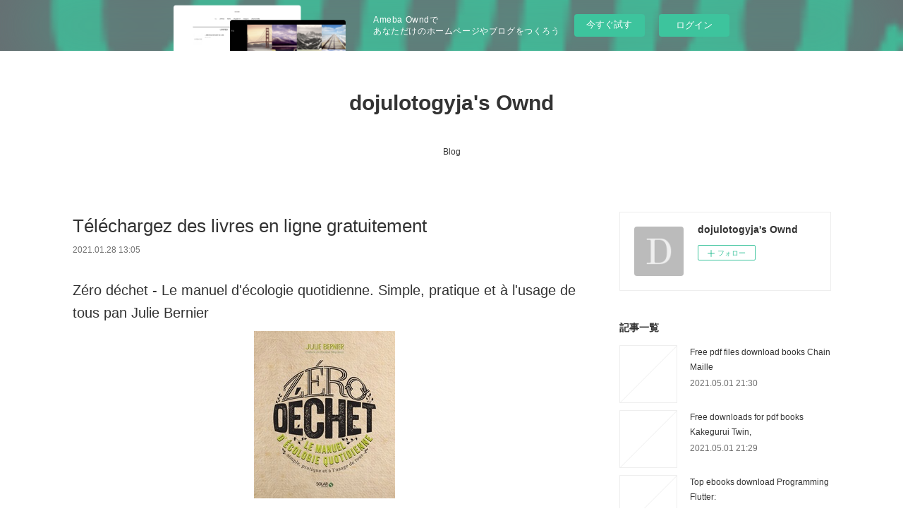

--- FILE ---
content_type: text/html; charset=utf-8
request_url: https://dojulotogyja.themedia.jp/posts/13688448
body_size: 11821
content:
<!doctype html>

            <html lang="ja" data-reactroot=""><head><meta charSet="UTF-8"/><meta http-equiv="X-UA-Compatible" content="IE=edge"/><meta name="viewport" content="width=device-width,user-scalable=no,initial-scale=1.0,minimum-scale=1.0,maximum-scale=1.0"/><title data-react-helmet="true">Téléchargez des livres en ligne gratuitement | dojulotogyja&#x27;s Ownd</title><link data-react-helmet="true" rel="canonical" href="https://dojulotogyja.themedia.jp/posts/13688448/"/><meta name="description" content="Zéro déchet  - Le manuel d&#x27;écologie quotidienne. Simple, pratique et à l&#x27;usage de tous pan Julie Ber"/><meta property="fb:app_id" content="522776621188656"/><meta property="og:url" content="https://dojulotogyja.themedia.jp/posts/13688448"/><meta property="og:type" content="article"/><meta property="og:title" content="Téléchargez des livres en ligne gratuitement"/><meta property="og:description" content="Zéro déchet  - Le manuel d&#x27;écologie quotidienne. Simple, pratique et à l&#x27;usage de tous pan Julie Ber"/><meta property="og:image" content="https://static.amebaowndme.com/madrid-static/gallery/073.jpg"/><meta property="og:site_name" content="dojulotogyja&#x27;s Ownd"/><meta property="og:locale" content="ja_JP"/><meta name="twitter:card" content="summary"/><meta name="twitter:site" content="@amebaownd"/><meta name="twitter:title" content="Téléchargez des livres en ligne gratuitement | dojulotogyja&#x27;s Ownd"/><meta name="twitter:description" content="Zéro déchet  - Le manuel d&#x27;écologie quotidienne. Simple, pratique et à l&#x27;usage de tous pan Julie Ber"/><meta name="twitter:image" content="https://static.amebaowndme.com/madrid-static/gallery/073.jpg"/><meta name="twitter:app:id:iphone" content="911640835"/><meta name="twitter:app:url:iphone" content="amebaownd://public/sites/1045604/posts/13688448"/><meta name="twitter:app:id:googleplay" content="jp.co.cyberagent.madrid"/><meta name="twitter:app:url:googleplay" content="amebaownd://public/sites/1045604/posts/13688448"/><meta name="twitter:app:country" content="US"/><link rel="amphtml" href="https://amp.amebaownd.com/posts/13688448"/><link rel="alternate" type="application/rss+xml" title="dojulotogyja&#x27;s Ownd" href="https://dojulotogyja.themedia.jp/rss.xml"/><link rel="alternate" type="application/atom+xml" title="dojulotogyja&#x27;s Ownd" href="https://dojulotogyja.themedia.jp/atom.xml"/><link rel="sitemap" type="application/xml" title="Sitemap" href="/sitemap.xml"/><link href="https://static.amebaowndme.com/madrid-frontend/css/user.min-a66be375c.css" rel="stylesheet" type="text/css"/><link href="https://static.amebaowndme.com/madrid-frontend/css/vanilla/index.min-a66be375c.css" rel="stylesheet" type="text/css"/><link rel="icon" href="https://static.amebaowndme.com/madrid-frontend/images/app/common/favicon.ico"/><style id="site-colors" charSet="UTF-8">.u-nav-clr {
  color: #333333;
}
.u-nav-bdr-clr {
  border-color: #333333;
}
.u-nav-bg-clr {
  background-color: #ffffff;
}
.u-nav-bg-bdr-clr {
  border-color: #ffffff;
}
.u-site-clr {
  color: #333333;
}
.u-base-bg-clr {
  background-color: #ffffff;
}
.u-btn-clr {
  color: #999999;
}
.u-btn-clr:hover,
.u-btn-clr--active {
  color: rgba(153,153,153, 0.7);
}
.u-btn-clr--disabled,
.u-btn-clr:disabled {
  color: rgba(153,153,153, 0.5);
}
.u-btn-bdr-clr {
  border-color: #bbbbbb;
}
.u-btn-bdr-clr:hover,
.u-btn-bdr-clr--active {
  border-color: rgba(187,187,187, 0.7);
}
.u-btn-bdr-clr--disabled,
.u-btn-bdr-clr:disabled {
  border-color: rgba(187,187,187, 0.5);
}
.u-btn-bg-clr {
  background-color: #bbbbbb;
}
.u-btn-bg-clr:hover,
.u-btn-bg-clr--active {
  background-color: rgba(187,187,187, 0.7);
}
.u-btn-bg-clr--disabled,
.u-btn-bg-clr:disabled {
  background-color: rgba(187,187,187, 0.5);
}
.u-txt-clr {
  color: #333333;
}
.u-txt-clr--lv1 {
  color: rgba(51,51,51, 0.7);
}
.u-txt-clr--lv2 {
  color: rgba(51,51,51, 0.5);
}
.u-txt-clr--lv3 {
  color: rgba(51,51,51, 0.3);
}
.u-txt-bg-clr {
  background-color: #eaeaea;
}
.u-lnk-clr,
.u-clr-area a {
  color: #3bb1c2;
}
.u-lnk-clr:visited,
.u-clr-area a:visited {
  color: rgba(59,177,194, 0.7);
}
.u-lnk-clr:hover,
.u-clr-area a:hover {
  color: rgba(59,177,194, 0.5);
}
.u-ttl-blk-clr {
  color: #333333;
}
.u-ttl-blk-bdr-clr {
  border-color: #333333;
}
.u-ttl-blk-bdr-clr--lv1 {
  border-color: #d6d6d6;
}
.u-bdr-clr {
  border-color: #eeeeee;
}
.u-acnt-bdr-clr {
  border-color: #333333;
}
.u-acnt-bg-clr {
  background-color: #333333;
}
body {
  background-color: #ffffff;
}
blockquote {
  color: rgba(51,51,51, 0.7);
  border-left-color: #eeeeee;
};</style><style id="user-css" charSet="UTF-8">;</style><style media="screen and (max-width: 800px)" id="user-sp-css" charSet="UTF-8">;</style><script>
              (function(i,s,o,g,r,a,m){i['GoogleAnalyticsObject']=r;i[r]=i[r]||function(){
              (i[r].q=i[r].q||[]).push(arguments)},i[r].l=1*new Date();a=s.createElement(o),
              m=s.getElementsByTagName(o)[0];a.async=1;a.src=g;m.parentNode.insertBefore(a,m)
              })(window,document,'script','//www.google-analytics.com/analytics.js','ga');
            </script></head><body id="mdrd-a66be375c" class="u-txt-clr u-base-bg-clr theme-vanilla plan-basic  "><noscript><iframe src="//www.googletagmanager.com/ns.html?id=GTM-PXK9MM" height="0" width="0" style="display:none;visibility:hidden"></iframe></noscript><script>
            (function(w,d,s,l,i){w[l]=w[l]||[];w[l].push({'gtm.start':
            new Date().getTime(),event:'gtm.js'});var f=d.getElementsByTagName(s)[0],
            j=d.createElement(s),dl=l!='dataLayer'?'&l='+l:'';j.async=true;j.src=
            '//www.googletagmanager.com/gtm.js?id='+i+dl;f.parentNode.insertBefore(j,f);
            })(window,document, 'script', 'dataLayer', 'GTM-PXK9MM');
            </script><div id="content"><div class="page " data-reactroot=""><div class="page__outer"><div class="page__inner u-base-bg-clr"><aside style="opacity:1 !important;visibility:visible !important;text-indent:0 !important;transform:none !important;display:block !important;position:static !important;padding:0 !important;overflow:visible !important;margin:0 !important"><div class="owndbarHeader  " style="opacity:1 !important;visibility:visible !important;text-indent:0 !important;transform:none !important;display:block !important;position:static !important;padding:0 !important;overflow:visible !important;margin:0 !important"></div></aside><header class="page__header header u-nav-bg-clr u-nav-bdr-clr"><div class="header__inner"><div class="header__site-info site-info"><div class="site-info__logo"><div><img alt=""/></div></div><p class="site-info__name"><a href="/" class="u-site-clr u-font">dojulotogyja&#x27;s Ownd</a></p><p class="site-info__description u-txt-clr u-txt-clr--lv"></p></div><nav role="navigation" class="header__nav global-nav js-nav-overflow-criterion is-invisible"><ul class="global-nav__list u-nav-bg-clr u-nav-bdr-clr "><li class="global-nav__item u-nav-bdr-clr js-nav-item " data-item-title="Blog" data-item-page-id="4130269" data-item-url-path="./"><a target="" class="u-nav-clr u-acnt-bdr-clr" href="/">Blog</a></li></ul></nav><div class="header__icon header-icon"><span class="header-icon__item u-nav-bdr-clr"></span><span class="header-icon__item u-nav-bdr-clr"></span></div></div></header><div class="page__container page-container"><div class="page-container-inner"><div class="page-container__main"><div class="page__main--outer"><div role="main" class="page__main page__main--blog-detail"><div class="section"><div class="blog-article-outer"><article class="blog-article"><div class="blog-article__inner"><div class="blog-article__header"><div class="blog-article__title blog-title"><h1 class="blog-title__text u-txt-clr">Téléchargez des livres en ligne gratuitement</h1></div><time class="blog-article__date u-txt-clr u-txt-clr--lv1" dateTime="2021-01-28T13:05:49Z">2021.01.28 13:05</time></div><div class="blog-article__content"><div class="blog-article__body blog-body"><div class="blog-body__item"><div class="blog-body__text u-txt-clr u-clr-area" data-block-type="text"><h2>Zéro déchet  - Le manuel d'écologie quotidienne. Simple, pratique et à l'usage de tous pan Julie Bernier</h2>
<p align="center"><img alt="Téléchargez des livres en ligne gratuitement en mp3 Zéro déchet  - Le manuel d'écologie quotidienne. Simple, pratique et à l'usage de tous 9782263159893  in French par Julie Bernier" width="200" src="https://products-images.di-static.com/image/julie-bernier-zero-dechet/9782263159893-200x303-1.jpg"><br><br>
<a class="u-lnk-clr" target="_blank" href="http://filesbooks.info/download.php?group=livres&amp;from=themedia.jp&amp;id=22670&amp;lnk=MjAyMS0wMS0yOA--"><img src="https://i.imgur.com/c1CEm6x.png" alt="Télécharger Zéro déchet  - Le manuel d'écologie quotidienne. Simple, pratique et à l'usage de tous PDF"></a>
</p>


                


<p><br></p>

<p>
<b>Caractéristiques</b>
</p><ul>
    <li>Zéro déchet  - Le manuel d'écologie quotidienne. Simple, pratique et à l'usage de tous</li>
    <li>Julie Bernier</li>
        <li>Nb. de pages: 239</li>
        <li>Format: Pdf, ePub, MOBI, FB2</li>
        <li>ISBN: 9782263159893</li>
            <li>Editeur: Solar</li>
            <li>Date de parution: 2019</li>
    
</ul>


<p><b><a class="u-lnk-clr" target="_blank" href="http://filesbooks.info/download.php?group=livres&amp;from=themedia.jp&amp;id=22670&amp;lnk=MjAyMS0wMS0yOA--" style="color: blue;">Télécharger eBook gratuit</a></b></p>

<p><br></p>
<p><br></p>



<h3>Téléchargez des livres en ligne gratuitement en mp3 Zéro déchet  - Le manuel d'écologie quotidienne. Simple, pratique et à l'usage de tous 9782263159893  in French par Julie Bernier</h3>
<p>
</p><h4>Overview</h4>
<p>Le manuel d'écologie quotidienne simple pratique et à l'usage de tous ! Zero déchet est une priorité pour l'avenir de notre planète ! En plus de préserver les ressources, cette démarche éco citoyenne nous permet d'améliorer notre quotidien, d'avoir plus de temps pour nous, de faire des économies et de veiller à notre santé et à l'avenir de nos enfants ! Ce manuel d'écologie quotidienne est là pour nous accompagner dans ce processus, en nous attaquant ensemble à la source du problème : le gaspillage et les déchets qu'il génère. <br>Des petits pas quotidiens pour un grand bond vers le zéro déchet. Le meilleur déchet est celui qui ne se fabrique pas, nous pouvons intervenir à notre mesure ! A la maison, dehors, dans nos cheminements familiaux, professionnels, culturels et sociaux, de la cuisine au jardin, en passant par les rayons des supermarchés ou l'open space... Grâce aux conseils pratiques, aux infos claires pour mieux consommer, aux astuces, aux recettes et aux fiches DIY de ce manuel, nous allons pouvoir nous engager dans le processus bienveillant et décomplexé d'un quotidien zéro gaspi, zéro déchet. <br>Petit pas par petit pas.</p>

<p>
Les clients ont également aimé:
Download free books online mp3 Everything Is Figureoutable 9780593087770 in English by Marie Forleo <a class="u-lnk-clr" href="http://zonyxiju.blog.free.fr/index.php?post/2021/01/28/Download-free-books-online-mp3-Everything-Is-Figureoutable-9780593087770-in-English-by-Marie-Forleo">site</a>,
Audiolibros gratuitos en línea escuchar sin descargar CANCER: SU TRATAMIENTO CON ACUPUNTURA Y PSICONEUROACUPUNTURA (2ª ED) <a class="u-lnk-clr" href="http://zehokylu.blog.free.fr/index.php?post/2021/01/28/Audiolibros-gratuitos-en-l%C3%ADnea-escuchar-sin-descargar-CANCER%3A-SU-TRATAMIENTO-CON-ACUPUNTURA-Y-PSICONEUROACUPUNTURA-%282%C2%AA-ED%29">site</a>,
Amazon books free download pdf Adaptive Markets: Financial Evolution at the Speed of Thought English version by Andrew W. Lo ePub <a class="u-lnk-clr" href="http://ifesushu.blog.free.fr/index.php?post/2021/01/28/Amazon-books-free-download-pdf-Adaptive-Markets%3A-Financial-Evolution-at-the-Speed-of-Thought-English-version-by-Andrew-W.-Lo-ePub">download link</a>,
Download book from google mac Black Enough Man Enough: Embracing My Mixed Race and Sexual Fluidity 9781733082808 (English Edition)  by Gee Smalls <a class="u-lnk-clr" href="http://ifesushu.blog.free.fr/index.php?post/2021/01/28/Download-book-from-google-mac-Black-Enough-Man-Enough%3A-Embracing-My-Mixed-Race-and-Sexual-Fluidity-9781733082808-%28English-Edition%29-by-Gee-Smalls">download pdf</a>,
Descargando libros gratis para tu kindle DON QUIJOTE DE LA MANCHA (SELECCION DE TEXTOS) CHM de MIGUEL DE CERVANTES SAAVEDRA (Spanish Edition) 9788497404204 <a class="u-lnk-clr" href="http://zehokylu.blog.free.fr/index.php?post/2021/01/28/Descargando-libros-gratis-para-tu-kindle-DON-QUIJOTE-DE-LA-MANCHA-%28SELECCION-DE-TEXTOS%29-CHM-de-MIGUEL-DE-CERVANTES-SAAVEDRA-%28Spanish-Edition%29">site</a>,
It free books download The Bridge to Belle Island (English literature) MOBI RTF by Julie Klassen <a class="u-lnk-clr" href="http://zonyxiju.blog.free.fr/index.php?post/2021/01/28/It-free-books-download-The-Bridge-to-Belle-Island-%28English-literature%29-MOBI-RTF-by-Julie-Klassen">read book</a>,
Electrónica descargar ebook pdf CARTAS A DIOS <a class="u-lnk-clr" href="http://tinykiku.blog.free.fr/index.php?post/2021/01/28/Electr%C3%B3nica-descargar-ebook-pdf-CARTAS-A-DIOS">pdf</a>,
Descargar ebook for ipod gratis STAND 17 ePub MOBI 9788494703706 in Spanish de EDUARDO BARTRINA <a class="u-lnk-clr" href="http://tinykiku.blog.free.fr/index.php?post/2021/01/28/Descargar-ebook-for-ipod-gratis-STAND-17-ePub-MOBI-9788494703706-in-Spanish-de-EDUARDO-BARTRINA">read pdf</a>,
</p>
</div></div></div></div><div class="blog-article__footer"><div class="reblog-btn-outer"><div class="reblog-btn-body"><button class="reblog-btn"><span class="reblog-btn__inner"><span class="icon icon--reblog2"></span></span></button></div></div></div></div><div class="complementary-outer complementary-outer--slot2"><div class="complementary complementary--shareButton "><div class="block-type--shareButton"><div class="share share--circle share--circle-5"><button class="share__btn--facebook share__btn share__btn--circle"><span aria-hidden="true" class="icon--facebook icon"></span></button><button class="share__btn--twitter share__btn share__btn--circle"><span aria-hidden="true" class="icon--twitter icon"></span></button><button class="share__btn--hatenabookmark share__btn share__btn--circle"><span aria-hidden="true" class="icon--hatenabookmark icon"></span></button><button class="share__btn--pocket share__btn share__btn--circle"><span aria-hidden="true" class="icon--pocket icon"></span></button><button class="share__btn--googleplus share__btn share__btn--circle"><span aria-hidden="true" class="icon--googleplus icon"></span></button></div></div></div><div class="complementary complementary--siteFollow "><div class="block-type--siteFollow"><div class="site-follow u-bdr-clr"><div class="site-follow__img"><div><img alt=""/></div></div><div class="site-follow__body"><p class="site-follow__title u-txt-clr"><span class="site-follow__title-inner ">dojulotogyja&#x27;s Ownd</span></p><div class="site-follow__btn-outer"><button class="site-follow__btn site-follow__btn--yet"><div class="site-follow__btn-text"><span aria-hidden="true" class="site-follow__icon icon icon--plus"></span>フォロー</div></button></div></div></div></div></div><div class="complementary complementary--relatedPosts "><div class="block-type--relatedPosts"></div></div><div class="complementary complementary--postPrevNext "><div class="block-type--postPrevNext"><div class="pager pager--type1"><ul class="pager__list"><li class="pager__item pager__item--prev "><a class="pager__item-inner u-bdr-clr" href="/posts/13688480"><time class="pager__date u-txt-clr" dateTime="2021-01-28T13:06:43Z">2021.01.28 13:06</time><div><span class="pager__description u-txt-clr">Ebooks gratuits télécharger doc Le pianiste</span></div><span aria-hidden="true" class="pager__icon icon icon--disclosure-l4  u-txt-clr"></span></a></li><li class="pager__item pager__item--next "><a class="pager__item-inner u-bdr-clr" href="/posts/12991142"><time class="pager__date u-txt-clr" dateTime="2021-01-12T14:43:17Z">2021.01.12 14:43</time><div><span class="pager__description u-txt-clr">Ebook completo descarga gratuita VIENTO Y CENIZA (SAGA OUTLANDER 6)</span></div><span aria-hidden="true" class="pager__icon icon icon--disclosure-r4  u-txt-clr"></span></a></li></ul></div></div></div></div><div class="blog-article__comment"><div class="comment-list js-comment-list"><div><p class="comment-count u-txt-clr u-txt-clr--lv2"><span>0</span>コメント</p><ul><li class="comment-list__item comment-item js-comment-form"><div class="comment-item__body"><form class="comment-item__form u-bdr-clr "><div class="comment-item__form-head"><textarea type="text" id="post-comment" maxLength="1100" placeholder="コメントする..." class="comment-item__input"></textarea></div><div class="comment-item__form-foot"><p class="comment-item__count-outer"><span class="comment-item__count ">1000</span> / 1000</p><button type="submit" disabled="" class="comment-item__submit">投稿</button></div></form></div></li></ul></div></div></div><div class="pswp" tabindex="-1" role="dialog" aria-hidden="true"><div class="pswp__bg"></div><div class="pswp__scroll-wrap"><div class="pswp__container"><div class="pswp__item"></div><div class="pswp__item"></div><div class="pswp__item"></div></div><div class="pswp__ui pswp__ui--hidden"><div class="pswp__top-bar"><div class="pswp__counter"></div><button class="pswp__button pswp__button--close" title="Close (Esc)"></button><button class="pswp__button pswp__button--share" title="Share"></button><button class="pswp__button pswp__button--fs" title="Toggle fullscreen"></button><button class="pswp__button pswp__button--zoom" title="Zoom in/out"></button><div class="pswp__preloader"><div class="pswp__preloader__icn"><div class="pswp__preloader__cut"><div class="pswp__preloader__donut"></div></div></div></div></div><div class="pswp__share-modal pswp__share-modal--hidden pswp__single-tap"><div class="pswp__share-tooltip"></div></div><div class="pswp__button pswp__button--close pswp__close"><span class="pswp__close__item pswp__close"></span><span class="pswp__close__item pswp__close"></span></div><div class="pswp__bottom-bar"><button class="pswp__button pswp__button--arrow--left js-lightbox-arrow" title="Previous (arrow left)"></button><button class="pswp__button pswp__button--arrow--right js-lightbox-arrow" title="Next (arrow right)"></button></div><div class=""><div class="pswp__caption"><div class="pswp__caption"></div><div class="pswp__caption__link"><a class="js-link"></a></div></div></div></div></div></div></article></div></div></div></div></div><aside class="page-container__side page-container__side--east"><div class="complementary-outer complementary-outer--slot11"><div class="complementary complementary--siteFollow complementary--sidebar"><div class="block-type--siteFollow"><div class="site-follow u-bdr-clr"><div class="site-follow__img"><div><img alt=""/></div></div><div class="site-follow__body"><p class="site-follow__title u-txt-clr"><span class="site-follow__title-inner ">dojulotogyja&#x27;s Ownd</span></p><div class="site-follow__btn-outer"><button class="site-follow__btn site-follow__btn--yet"><div class="site-follow__btn-text"><span aria-hidden="true" class="site-follow__icon icon icon--plus"></span>フォロー</div></button></div></div></div></div></div><div class="complementary complementary--post complementary--sidebar"><div class="block-type--post"><div class=""><div><h4 class="complementary__heading u-ttl-blk-clr u-font">記事一覧</h4></div><div class="blog-list blog-list--summary blog-list--sidebarm blog-list--recent"></div></div></div></div><div class="complementary complementary--postsCategory complementary--sidebar"><div class="block-type--postsCategory"></div></div><div class="complementary complementary--postsArchive complementary--sidebar"><div class="block-type--postsArchive"></div></div><div class="complementary complementary--keywordSearch complementary--sidebar"><div class="block-type--keywordSearch"><div class="block-type--keyword-search"><div class="keyword-search u-bdr-clr"><form action="" name="keywordSearchForm0" novalidate=""><label for="keyword-search-0" aria-hidden="true" class="keyword-search__icon icon icon--search3"></label><input type="search" id="keyword-search-0" placeholder="キーワードを入力" name="keyword" maxLength="100" class="keyword-search__input"/></form></div></div></div></div><div class="pswp" tabindex="-1" role="dialog" aria-hidden="true"><div class="pswp__bg"></div><div class="pswp__scroll-wrap"><div class="pswp__container"><div class="pswp__item"></div><div class="pswp__item"></div><div class="pswp__item"></div></div><div class="pswp__ui pswp__ui--hidden"><div class="pswp__top-bar"><div class="pswp__counter"></div><button class="pswp__button pswp__button--close" title="Close (Esc)"></button><button class="pswp__button pswp__button--share" title="Share"></button><button class="pswp__button pswp__button--fs" title="Toggle fullscreen"></button><button class="pswp__button pswp__button--zoom" title="Zoom in/out"></button><div class="pswp__preloader"><div class="pswp__preloader__icn"><div class="pswp__preloader__cut"><div class="pswp__preloader__donut"></div></div></div></div></div><div class="pswp__share-modal pswp__share-modal--hidden pswp__single-tap"><div class="pswp__share-tooltip"></div></div><div class="pswp__button pswp__button--close pswp__close"><span class="pswp__close__item pswp__close"></span><span class="pswp__close__item pswp__close"></span></div><div class="pswp__bottom-bar"><button class="pswp__button pswp__button--arrow--left js-lightbox-arrow" title="Previous (arrow left)"></button><button class="pswp__button pswp__button--arrow--right js-lightbox-arrow" title="Next (arrow right)"></button></div><div class=""><div class="pswp__caption"><div class="pswp__caption"></div><div class="pswp__caption__link"><a class="js-link"></a></div></div></div></div></div></div></div></aside></div></div><aside style="opacity:1 !important;visibility:visible !important;text-indent:0 !important;transform:none !important;display:block !important;position:static !important;padding:0 !important;overflow:visible !important;margin:0 !important"><div class="owndbar" style="opacity:1 !important;visibility:visible !important;text-indent:0 !important;transform:none !important;display:block !important;position:static !important;padding:0 !important;overflow:visible !important;margin:0 !important"></div></aside><footer role="contentinfo" class="page__footer footer" style="opacity:1 !important;visibility:visible !important;text-indent:0 !important;overflow:visible !important;position:static !important"><div class="footer__inner u-bdr-clr footer--pagetop" style="opacity:1 !important;visibility:visible !important;text-indent:0 !important;overflow:visible !important;display:block !important;transform:none !important"><p class="pagetop"><a href="#" class="pagetop__link u-bdr-clr">Page Top</a></p><div class="footer__item u-bdr-clr" style="opacity:1 !important;visibility:visible !important;text-indent:0 !important;overflow:visible !important;display:block !important;transform:none !important"><p class="footer__copyright u-font"><small class="u-txt-clr u-txt-clr--lv2 u-font" style="color:rgba(51,51,51, 0.5) !important">Copyright © <!-- -->2026<!-- --> <!-- -->dojulotogyja&#x27;s Ownd<!-- -->.</small></p><div class="powered-by"><a href="https://www.amebaownd.com" class="powered-by__link"><span class="powered-by__text">Powered by</span><span class="powered-by__logo">AmebaOwnd</span><span class="powered-by__text">無料でホームページをつくろう</span></a></div></div></div></footer></div></div><div class="toast"></div></div></div><img src="//sy.ameblo.jp/sync/?org=sy.themedia.jp" alt="" style="display:none" width="1" height="1"/><script charSet="UTF-8">window.mdrdEnv="prd";</script><script charSet="UTF-8">window.INITIAL_STATE={"authenticate":{"authCheckCompleted":false,"isAuthorized":false},"blogPostReblogs":{},"category":{},"currentSite":{"fetching":false,"status":null,"site":{}},"shopCategory":{},"categories":{},"notifications":{},"page":{},"paginationTitle":{},"postArchives":{},"postComments":{"13688448":{"data":[],"pagination":{"total":0,"offset":0,"limit":3,"cursors":{"after":"","before":""}},"fetching":false},"submitting":false,"postStatus":null},"postDetail":{"postDetail-blogPostId:13688448":{"fetching":false,"loaded":true,"meta":{"code":200},"data":{"id":"13688448","userId":"1240006","siteId":"1045604","status":"publish","title":"Téléchargez des livres en ligne gratuitement","contents":[{"type":"text","format":"html","value":"\u003Ch2\u003EZéro déchet  - Le manuel d'écologie quotidienne. Simple, pratique et à l'usage de tous pan Julie Bernier\u003C\u002Fh2\u003E\n\u003Cp align=\"center\"\u003E\u003Cimg src=\"https:\u002F\u002Fproducts-images.di-static.com\u002Fimage\u002Fjulie-bernier-zero-dechet\u002F9782263159893-200x303-1.jpg\" width=\"200\" alt=\"Téléchargez des livres en ligne gratuitement en mp3 Zéro déchet  - Le manuel d'écologie quotidienne. Simple, pratique et à l'usage de tous 9782263159893  in French par Julie Bernier\"\u003E\u003Cbr\u003E\u003Cbr\u003E\n\u003Ca href=\"http:\u002F\u002Ffilesbooks.info\u002Fdownload.php?group=livres&amp;from=themedia.jp&amp;id=22670&amp;lnk=MjAyMS0wMS0yOA--\" target=\"_blank\" class=\"u-lnk-clr\"\u003E\u003Cimg alt=\"Télécharger Zéro déchet  - Le manuel d'écologie quotidienne. Simple, pratique et à l'usage de tous PDF\" src=\"https:\u002F\u002Fi.imgur.com\u002Fc1CEm6x.png\"\u003E\u003C\u002Fa\u003E\n\u003C\u002Fp\u003E\n\n\n                \n\n\n\u003Cp\u003E\u003Cbr\u003E\u003C\u002Fp\u003E\n\n\u003Cp\u003E\n\u003Cb\u003ECaractéristiques\u003C\u002Fb\u003E\n\u003C\u002Fp\u003E\u003Cul\u003E\n    \u003Cli\u003EZéro déchet  - Le manuel d'écologie quotidienne. Simple, pratique et à l'usage de tous\u003C\u002Fli\u003E\n    \u003Cli\u003EJulie Bernier\u003C\u002Fli\u003E\n        \u003Cli\u003ENb. de pages: 239\u003C\u002Fli\u003E\n        \u003Cli\u003EFormat: Pdf, ePub, MOBI, FB2\u003C\u002Fli\u003E\n        \u003Cli\u003EISBN: 9782263159893\u003C\u002Fli\u003E\n            \u003Cli\u003EEditeur: Solar\u003C\u002Fli\u003E\n            \u003Cli\u003EDate de parution: 2019\u003C\u002Fli\u003E\n    \n\u003C\u002Ful\u003E\n\n\n\u003Cp\u003E\u003Cb\u003E\u003Ca style=\"color: blue;\" href=\"http:\u002F\u002Ffilesbooks.info\u002Fdownload.php?group=livres&amp;from=themedia.jp&amp;id=22670&amp;lnk=MjAyMS0wMS0yOA--\" target=\"_blank\" class=\"u-lnk-clr\"\u003ETélécharger eBook gratuit\u003C\u002Fa\u003E\u003C\u002Fb\u003E\u003C\u002Fp\u003E\n\n\u003Cp\u003E\u003Cbr\u003E\u003C\u002Fp\u003E\n\u003Cp\u003E\u003Cbr\u003E\u003C\u002Fp\u003E\n\n\n\n\u003Ch3\u003ETéléchargez des livres en ligne gratuitement en mp3 Zéro déchet  - Le manuel d'écologie quotidienne. Simple, pratique et à l'usage de tous 9782263159893  in French par Julie Bernier\u003C\u002Fh3\u003E\n\u003Cp\u003E\n\u003C\u002Fp\u003E\u003Ch4\u003EOverview\u003C\u002Fh4\u003E\n\u003Cp\u003ELe manuel d'écologie quotidienne simple pratique et à l'usage de tous ! Zero déchet est une priorité pour l'avenir de notre planète ! En plus de préserver les ressources, cette démarche éco citoyenne nous permet d'améliorer notre quotidien, d'avoir plus de temps pour nous, de faire des économies et de veiller à notre santé et à l'avenir de nos enfants ! Ce manuel d'écologie quotidienne est là pour nous accompagner dans ce processus, en nous attaquant ensemble à la source du problème : le gaspillage et les déchets qu'il génère. \u003Cbr\u003EDes petits pas quotidiens pour un grand bond vers le zéro déchet. Le meilleur déchet est celui qui ne se fabrique pas, nous pouvons intervenir à notre mesure ! A la maison, dehors, dans nos cheminements familiaux, professionnels, culturels et sociaux, de la cuisine au jardin, en passant par les rayons des supermarchés ou l'open space... Grâce aux conseils pratiques, aux infos claires pour mieux consommer, aux astuces, aux recettes et aux fiches DIY de ce manuel, nous allons pouvoir nous engager dans le processus bienveillant et décomplexé d'un quotidien zéro gaspi, zéro déchet. \u003Cbr\u003EPetit pas par petit pas.\u003C\u002Fp\u003E\n\n\u003Cp\u003E\nLes clients ont également aimé:\nDownload free books online mp3 Everything Is Figureoutable 9780593087770 in English by Marie Forleo \u003Ca href=\"http:\u002F\u002Fzonyxiju.blog.free.fr\u002Findex.php?post\u002F2021\u002F01\u002F28\u002FDownload-free-books-online-mp3-Everything-Is-Figureoutable-9780593087770-in-English-by-Marie-Forleo\" class=\"u-lnk-clr\"\u003Esite\u003C\u002Fa\u003E,\nAudiolibros gratuitos en línea escuchar sin descargar CANCER: SU TRATAMIENTO CON ACUPUNTURA Y PSICONEUROACUPUNTURA (2ª ED) \u003Ca href=\"http:\u002F\u002Fzehokylu.blog.free.fr\u002Findex.php?post\u002F2021\u002F01\u002F28\u002FAudiolibros-gratuitos-en-l%C3%ADnea-escuchar-sin-descargar-CANCER%3A-SU-TRATAMIENTO-CON-ACUPUNTURA-Y-PSICONEUROACUPUNTURA-%282%C2%AA-ED%29\" class=\"u-lnk-clr\"\u003Esite\u003C\u002Fa\u003E,\nAmazon books free download pdf Adaptive Markets: Financial Evolution at the Speed of Thought English version by Andrew W. Lo ePub \u003Ca href=\"http:\u002F\u002Fifesushu.blog.free.fr\u002Findex.php?post\u002F2021\u002F01\u002F28\u002FAmazon-books-free-download-pdf-Adaptive-Markets%3A-Financial-Evolution-at-the-Speed-of-Thought-English-version-by-Andrew-W.-Lo-ePub\" class=\"u-lnk-clr\"\u003Edownload link\u003C\u002Fa\u003E,\nDownload book from google mac Black Enough Man Enough: Embracing My Mixed Race and Sexual Fluidity 9781733082808 (English Edition)  by Gee Smalls \u003Ca href=\"http:\u002F\u002Fifesushu.blog.free.fr\u002Findex.php?post\u002F2021\u002F01\u002F28\u002FDownload-book-from-google-mac-Black-Enough-Man-Enough%3A-Embracing-My-Mixed-Race-and-Sexual-Fluidity-9781733082808-%28English-Edition%29-by-Gee-Smalls\" class=\"u-lnk-clr\"\u003Edownload pdf\u003C\u002Fa\u003E,\nDescargando libros gratis para tu kindle DON QUIJOTE DE LA MANCHA (SELECCION DE TEXTOS) CHM de MIGUEL DE CERVANTES SAAVEDRA (Spanish Edition) 9788497404204 \u003Ca href=\"http:\u002F\u002Fzehokylu.blog.free.fr\u002Findex.php?post\u002F2021\u002F01\u002F28\u002FDescargando-libros-gratis-para-tu-kindle-DON-QUIJOTE-DE-LA-MANCHA-%28SELECCION-DE-TEXTOS%29-CHM-de-MIGUEL-DE-CERVANTES-SAAVEDRA-%28Spanish-Edition%29\" class=\"u-lnk-clr\"\u003Esite\u003C\u002Fa\u003E,\nIt free books download The Bridge to Belle Island (English literature) MOBI RTF by Julie Klassen \u003Ca href=\"http:\u002F\u002Fzonyxiju.blog.free.fr\u002Findex.php?post\u002F2021\u002F01\u002F28\u002FIt-free-books-download-The-Bridge-to-Belle-Island-%28English-literature%29-MOBI-RTF-by-Julie-Klassen\" class=\"u-lnk-clr\"\u003Eread book\u003C\u002Fa\u003E,\nElectrónica descargar ebook pdf CARTAS A DIOS \u003Ca href=\"http:\u002F\u002Ftinykiku.blog.free.fr\u002Findex.php?post\u002F2021\u002F01\u002F28\u002FElectr%C3%B3nica-descargar-ebook-pdf-CARTAS-A-DIOS\" class=\"u-lnk-clr\"\u003Epdf\u003C\u002Fa\u003E,\nDescargar ebook for ipod gratis STAND 17 ePub MOBI 9788494703706 in Spanish de EDUARDO BARTRINA \u003Ca href=\"http:\u002F\u002Ftinykiku.blog.free.fr\u002Findex.php?post\u002F2021\u002F01\u002F28\u002FDescargar-ebook-for-ipod-gratis-STAND-17-ePub-MOBI-9788494703706-in-Spanish-de-EDUARDO-BARTRINA\" class=\"u-lnk-clr\"\u003Eread pdf\u003C\u002Fa\u003E,\n\u003C\u002Fp\u003E\n"}],"urlPath":"","publishedUrl":"https:\u002F\u002Fdojulotogyja.themedia.jp\u002Fposts\u002F13688448","ogpDescription":"","ogpImageUrl":"","contentFiltered":"","viewCount":0,"commentCount":0,"reblogCount":0,"prevBlogPost":{"id":"13688480","title":"Ebooks gratuits télécharger doc Le pianiste","summary":"Le pianiste pan Wladyslaw Szpilman\n\n\n\n\n\n                \n\n\n\n\n\nCaractéristiques\n\n    Le pianiste\n    Wladyslaw Szpilman\n        Nb. de pages: 316\n        Format: Pdf, ePub, MOBI, FB2\n        ISBN: 9782266117067\n            Editeur: Pocket\n            Date de parution: 2002\n    \n\n\n\nTélécharger eBook gratuit\n\n\n\n\n\n\nEbooks gratuits télécharger doc Le pianiste\n\nOverview\nSeptembre 1939 :Varsovie est écrasée sous les bombes allemandes. Avant d'être réduite au silence, la radio nationale réalise sa dernière émission. Les accords du \" Nocturne en ut dièse mineur \" de Chopin s'élèvent. L'interprète s'appelle Wladyslaw Szpilman. Il est juif. Pour lui, c'est une longue nuit qui commence...\nQuand, gelé et affamé, errant de cachette en cachette, il est à un pouce de la mort, apparaît le plus improbable des sauveteurs : un officier allemand, un juste nommé Wilm Hosenfeld. Hanté par l'atrocité des crimes de son peuple, il protégera et sauvera le pianiste.\nAprès avoir été directeur de la radio nationale polonaise, Wladyslaw Szpilman a eu une carrière internationale de compositeur et de pianiste. Il est mort à Varsovie en juillet 2000. Il aura fallu plus de cinquante ans pour que l'on redécouvre enfin ce texte étrangement distancié, à la fois sobre et émouvant.\n\n\nePub recommandé:\nDownload book from google mac Black Enough Man Enough: Embracing My Mixed Race and Sexual Fluidity 9781733082808 (English Edition)  by Gee Smalls pdf,\nDownload a book from google books online CATAFALQUE (2-Volume Set): Carl Jung and the End of Humanity 9781999638405 by Peter Kingsley link,\nDescargar archivo pdf ebook KENTUCKY SECO read pdf,\nDescarga gratuita de ebooks epub mobi. LA CUARTA ALIANZA (Spanish Edition) de GONZALO GINER link,\nDownload free books online mp3 Everything Is Figureoutable 9780593087770 in English by Marie Forleo pdf,\nAudiolibros gratuitos en línea escuchar sin descargar CANCER: SU TRATAMIENTO CON ACUPUNTURA Y PSICONEUROACUPUNTURA (2ª ED) link,\nDescargar ebook for ipod gratis STAND 17 ePub MOBI 9788494703706 in Spanish de EDUARDO BARTRINA site,\nIt free books download The Bridge to Belle Island (English literature) MOBI RTF by Julie Klassen site,\n\n","imageUrl":"","publishedAt":"2021-01-28T13:06:43Z"},"nextBlogPost":{"id":"12991142","title":"Ebook completo descarga gratuita VIENTO Y CENIZA (SAGA OUTLANDER 6)","summary":"VIENTO Y CENIZA (SAGA OUTLANDER 6) de DIANA GABALDON\n\n\n\n\n\n                \n\n\n\n\n\nFicha técnica\n\n    VIENTO Y CENIZA (SAGA OUTLANDER 6)\n    DIANA GABALDON\n        Número de páginas: 1712\n            Idioma:  CASTELLANO \n        Formatos: Pdf, ePub, MOBI, FB2\n        ISBN: 9788408101772\n            Editorial:  PLANETA \n            Año de edición:  2011\n    \n\n\n\nDescargar eBook gratis\n\n\n\n\n\n\nEbook completo descarga gratuita VIENTO Y CENIZA (SAGA OUTLANDER 6)\n\nOverview\nSinopsis  Corre el año 1772 en Carolina del Norte. La revolución ha llenado de muertos las calles de Boston, y el gobernador pide ayuda a Jamie Fraser. Sin embargo, gracias a su esposa Claire, viajera en el tiempo, Jamie sabe que el resultado de la revolución será muy desfavorable a los intereses del rey de Escocia. Por una vez, Jamie quisiera que su mujer se equivocara acerca del futuro.\n\n\nePub Recomendados:\nTéléchargement de livres Rapidshare Make a beautiful sound par Dibi here,\nBuenos libros descarga gratis EL ADIÓS DE LAURA  (Literatura española) 9788418028014 download link,\nEbook textbooks free download Markov decision processes: discrete stochastic dynamic programming (English literature) here,\nTélécharger des livres gratuits en ligne nook Vocabulaire de la psychanalyse par Jean Laplanche, Jean-Bertrand Pontalis in French here,\nLibros de texto gratis para descargar libros electrónicos VINCULOS DE HONOR (SERIE HONOR 2) pdf,\nFree new release books download Inspection (English Edition) by Josh Malerman FB2 DJVU 9781524797010 here,\nDownload books from google books mac Undying (An Unearthed Novel) by Amie Kaufman 9781484799826 link,\nDescargas gratuitas kindle libros en línea MANUAL DE PSIQUIATRÍA FORENSE PARA JUECES Y FISCALES PDF DJVU de JOSE CARLOS FUERTES ROCAÑIN in Spanish 9788491520900 download link,\nText books download links Under Currents download link,\nDescargas de libros para kindle gratis METODO 1 DE ESPAÑOL: CUADERNO DE EJERCICIOS A1 link,\n\n","imageUrl":"","publishedAt":"2021-01-12T14:43:17Z"},"rebloggedPost":false,"blogCategories":[],"user":{"id":"1240006","nickname":"dojulotogyja","description":"","official":false,"photoUrl":"https:\u002F\u002Fprofile-api.ameba.jp\u002Fv2\u002Fas\u002Fs33ae9c36a5ab2d6e728dad58aaef5bb28857d77\u002FprofileImage?cat=300","followingCount":1,"createdAt":"2020-08-10T14:19:38Z","updatedAt":"2021-04-03T04:06:09Z"},"updateUser":{"id":"1240006","nickname":"dojulotogyja","description":"","official":false,"photoUrl":"https:\u002F\u002Fprofile-api.ameba.jp\u002Fv2\u002Fas\u002Fs33ae9c36a5ab2d6e728dad58aaef5bb28857d77\u002FprofileImage?cat=300","followingCount":1,"createdAt":"2020-08-10T14:19:38Z","updatedAt":"2021-04-03T04:06:09Z"},"comments":{"pagination":{"total":0,"offset":0,"limit":3,"cursors":{"after":"","before":""}},"data":[]},"publishedAt":"2021-01-28T13:05:49Z","createdAt":"2021-01-28T13:05:50Z","updatedAt":"2021-01-28T13:05:50Z","version":1}}},"postList":{},"shopList":{},"shopItemDetail":{},"pureAd":{},"keywordSearch":{},"proxyFrame":{"loaded":false},"relatedPostList":{},"route":{"route":{"path":"\u002Fposts\u002F:blog_post_id","component":function Connect(props, context) {
        _classCallCheck(this, Connect);

        var _this = _possibleConstructorReturn(this, _Component.call(this, props, context));

        _this.version = version;
        _this.store = props.store || context.store;

        (0, _invariant2["default"])(_this.store, 'Could not find "store" in either the context or ' + ('props of "' + connectDisplayName + '". ') + 'Either wrap the root component in a <Provider>, ' + ('or explicitly pass "store" as a prop to "' + connectDisplayName + '".'));

        var storeState = _this.store.getState();
        _this.state = { storeState: storeState };
        _this.clearCache();
        return _this;
      },"route":{"id":"0","type":"blog_post_detail","idForType":"0","title":"","urlPath":"\u002Fposts\u002F:blog_post_id","isHomePage":false}},"params":{"blog_post_id":"13688448"},"location":{"pathname":"\u002Fposts\u002F13688448","search":"","hash":"","action":"POP","key":"rezw6u","query":{}}},"siteConfig":{"tagline":"","title":"dojulotogyja's Ownd","copyright":"","iconUrl":"https:\u002F\u002Fstatic.amebaowndme.com\u002Fmadrid-static\u002Fplaceholder\u002Fsite-icons\u002Fd.png","logoUrl":"","coverImageUrl":"https:\u002F\u002Fstatic.amebaowndme.com\u002Fmadrid-static\u002Fgallery\u002F073.jpg","homePageId":"4130269","siteId":"1045604","siteCategoryIds":[1],"themeId":"16","theme":"vanilla","shopId":"","openedShop":false,"shop":{"law":{"userType":"","corporateName":"","firstName":"","lastName":"","zipCode":"","prefecture":"","address":"","telNo":"","aboutContact":"","aboutPrice":"","aboutPay":"","aboutService":"","aboutReturn":""},"privacyPolicy":{"operator":"","contact":"","collectAndUse":"","restrictionToThirdParties":"","supervision":"","disclosure":"","cookie":""}},"user":{"id":"1240006","nickname":"dojulotogyja","photoUrl":"","createdAt":"2020-08-10T14:19:38Z","updatedAt":"2021-04-03T04:06:09Z"},"commentApproval":"accept","plan":{"id":"1","name":"Free","ownd_header":false,"powered_by":false,"pure_ads":false},"verifiedType":"general","navigations":[{"title":"Blog","urlPath":".\u002F","target":"_self","pageId":"4130269"}],"routings":[{"id":"0","type":"blog","idForType":"0","title":"","urlPath":"\u002Fposts\u002Fpage\u002F:page_num","isHomePage":false},{"id":"0","type":"blog_post_archive","idForType":"0","title":"","urlPath":"\u002Fposts\u002Farchives\u002F:yyyy\u002F:mm","isHomePage":false},{"id":"0","type":"blog_post_archive","idForType":"0","title":"","urlPath":"\u002Fposts\u002Farchives\u002F:yyyy\u002F:mm\u002Fpage\u002F:page_num","isHomePage":false},{"id":"0","type":"blog_post_category","idForType":"0","title":"","urlPath":"\u002Fposts\u002Fcategories\u002F:category_id","isHomePage":false},{"id":"0","type":"blog_post_category","idForType":"0","title":"","urlPath":"\u002Fposts\u002Fcategories\u002F:category_id\u002Fpage\u002F:page_num","isHomePage":false},{"id":"0","type":"author","idForType":"0","title":"","urlPath":"\u002Fauthors\u002F:user_id","isHomePage":false},{"id":"0","type":"author","idForType":"0","title":"","urlPath":"\u002Fauthors\u002F:user_id\u002Fpage\u002F:page_num","isHomePage":false},{"id":"0","type":"blog_post_category","idForType":"0","title":"","urlPath":"\u002Fposts\u002Fcategory\u002F:category_id","isHomePage":false},{"id":"0","type":"blog_post_category","idForType":"0","title":"","urlPath":"\u002Fposts\u002Fcategory\u002F:category_id\u002Fpage\u002F:page_num","isHomePage":false},{"id":"0","type":"blog_post_detail","idForType":"0","title":"","urlPath":"\u002Fposts\u002F:blog_post_id","isHomePage":false},{"id":"0","type":"keywordSearch","idForType":"0","title":"","urlPath":"\u002Fsearch\u002Fq\u002F:query","isHomePage":false},{"id":"0","type":"keywordSearch","idForType":"0","title":"","urlPath":"\u002Fsearch\u002Fq\u002F:query\u002Fpage\u002F:page_num","isHomePage":false},{"id":"4130269","type":"blog","idForType":"0","title":"Blog","urlPath":"\u002Fpages\u002F4130269\u002F","isHomePage":true},{"id":"4130269","type":"blog","idForType":"0","title":"Blog","urlPath":"\u002Fpages\u002F4130269\u002F:url_path","isHomePage":true},{"id":"4130269","type":"blog","idForType":"0","title":"Blog","urlPath":"\u002F","isHomePage":true}],"siteColors":{"navigationBackground":"#ffffff","navigationText":"#333333","siteTitleText":"#333333","background":"#ffffff","buttonBackground":"#bbbbbb","buttonText":"#999999","text":"#333333","link":"#3bb1c2","titleBlock":"#333333","border":"#eeeeee","accent":"#333333"},"wovnioAttribute":"","useAuthorBlock":false,"twitterHashtags":"","createdAt":"2020-08-10T14:20:32Z","seoTitle":"dojulotogyja's Ownd","isPreview":false,"siteCategory":[{"id":"1","label":"個人のブログやポートフォリオ"}],"previewPost":null,"previewShopItem":null,"hasAmebaIdConnection":false,"serverTime":"2026-01-14T15:58:23Z","complementaries":{"1":{"contents":{"layout":{"rows":[{"columns":[{"blocks":[]}]}]}},"created_at":"2020-08-10T14:20:32Z","updated_at":"2020-08-10T14:21:23Z"},"2":{"contents":{"layout":{"rows":[{"columns":[{"blocks":[{"type":"shareButton","design":"circle","providers":["facebook","twitter","hatenabookmark","pocket","googleplus"]},{"type":"siteFollow","description":""},{"type":"relatedPosts","layoutType":"listl","showHeading":true,"heading":"関連記事","limit":3},{"type":"postPrevNext","showImage":true}]}]}]}},"created_at":"2020-08-10T14:20:32Z","updated_at":"2020-08-10T14:21:23Z"},"3":{"contents":{"layout":{"rows":[{"columns":[{"blocks":[]}]}]}},"created_at":"2020-08-10T14:21:23Z","updated_at":"2020-08-10T14:21:23Z"},"4":{"contents":{"layout":{"rows":[{"columns":[{"blocks":[]}]}]}},"created_at":"2020-08-10T14:21:23Z","updated_at":"2020-08-10T14:21:23Z"},"11":{"contents":{"layout":{"rows":[{"columns":[{"blocks":[{"type":"siteFollow","description":""},{"type":"post","mode":"summary","title":"記事一覧","buttonTitle":"","limit":5,"layoutType":"sidebarm","categoryIds":"","showTitle":true,"showButton":true,"sortType":"recent"},{"type":"postsCategory","heading":"カテゴリ","showHeading":true,"showCount":true,"design":"tagcloud"},{"type":"postsArchive","heading":"アーカイブ","showHeading":true,"design":"accordion"},{"type":"keywordSearch","heading":"","showHeading":false}]}]}]}},"created_at":"2020-08-10T14:21:23Z","updated_at":"2020-08-10T14:21:23Z"}},"siteColorsCss":".u-nav-clr {\n  color: #333333;\n}\n.u-nav-bdr-clr {\n  border-color: #333333;\n}\n.u-nav-bg-clr {\n  background-color: #ffffff;\n}\n.u-nav-bg-bdr-clr {\n  border-color: #ffffff;\n}\n.u-site-clr {\n  color: #333333;\n}\n.u-base-bg-clr {\n  background-color: #ffffff;\n}\n.u-btn-clr {\n  color: #999999;\n}\n.u-btn-clr:hover,\n.u-btn-clr--active {\n  color: rgba(153,153,153, 0.7);\n}\n.u-btn-clr--disabled,\n.u-btn-clr:disabled {\n  color: rgba(153,153,153, 0.5);\n}\n.u-btn-bdr-clr {\n  border-color: #bbbbbb;\n}\n.u-btn-bdr-clr:hover,\n.u-btn-bdr-clr--active {\n  border-color: rgba(187,187,187, 0.7);\n}\n.u-btn-bdr-clr--disabled,\n.u-btn-bdr-clr:disabled {\n  border-color: rgba(187,187,187, 0.5);\n}\n.u-btn-bg-clr {\n  background-color: #bbbbbb;\n}\n.u-btn-bg-clr:hover,\n.u-btn-bg-clr--active {\n  background-color: rgba(187,187,187, 0.7);\n}\n.u-btn-bg-clr--disabled,\n.u-btn-bg-clr:disabled {\n  background-color: rgba(187,187,187, 0.5);\n}\n.u-txt-clr {\n  color: #333333;\n}\n.u-txt-clr--lv1 {\n  color: rgba(51,51,51, 0.7);\n}\n.u-txt-clr--lv2 {\n  color: rgba(51,51,51, 0.5);\n}\n.u-txt-clr--lv3 {\n  color: rgba(51,51,51, 0.3);\n}\n.u-txt-bg-clr {\n  background-color: #eaeaea;\n}\n.u-lnk-clr,\n.u-clr-area a {\n  color: #3bb1c2;\n}\n.u-lnk-clr:visited,\n.u-clr-area a:visited {\n  color: rgba(59,177,194, 0.7);\n}\n.u-lnk-clr:hover,\n.u-clr-area a:hover {\n  color: rgba(59,177,194, 0.5);\n}\n.u-ttl-blk-clr {\n  color: #333333;\n}\n.u-ttl-blk-bdr-clr {\n  border-color: #333333;\n}\n.u-ttl-blk-bdr-clr--lv1 {\n  border-color: #d6d6d6;\n}\n.u-bdr-clr {\n  border-color: #eeeeee;\n}\n.u-acnt-bdr-clr {\n  border-color: #333333;\n}\n.u-acnt-bg-clr {\n  background-color: #333333;\n}\nbody {\n  background-color: #ffffff;\n}\nblockquote {\n  color: rgba(51,51,51, 0.7);\n  border-left-color: #eeeeee;\n}","siteFont":{"id":"3","name":"Helvetica"},"siteCss":"","siteSpCss":"","meta":{"Title":"Téléchargez des livres en ligne gratuitement | dojulotogyja's Ownd","Description":"Zéro déchet  - Le manuel d'écologie quotidienne. Simple, pratique et à l'usage de tous pan Julie Ber","Keywords":"","Noindex":false,"Nofollow":false,"CanonicalUrl":"https:\u002F\u002Fdojulotogyja.themedia.jp\u002Fposts\u002F13688448","AmpHtml":"https:\u002F\u002Famp.amebaownd.com\u002Fposts\u002F13688448","DisabledFragment":false,"OgMeta":{"Type":"article","Title":"Téléchargez des livres en ligne gratuitement","Description":"Zéro déchet  - Le manuel d'écologie quotidienne. Simple, pratique et à l'usage de tous pan Julie Ber","Image":"https:\u002F\u002Fstatic.amebaowndme.com\u002Fmadrid-static\u002Fgallery\u002F073.jpg","SiteName":"dojulotogyja's Ownd","Locale":"ja_JP"},"DeepLinkMeta":{"Ios":{"Url":"amebaownd:\u002F\u002Fpublic\u002Fsites\u002F1045604\u002Fposts\u002F13688448","AppStoreId":"911640835","AppName":"Ameba Ownd"},"Android":{"Url":"amebaownd:\u002F\u002Fpublic\u002Fsites\u002F1045604\u002Fposts\u002F13688448","AppName":"Ameba Ownd","Package":"jp.co.cyberagent.madrid"},"WebUrl":"https:\u002F\u002Fdojulotogyja.themedia.jp\u002Fposts\u002F13688448"},"TwitterCard":{"Type":"summary","Site":"@amebaownd","Creator":"","Title":"Téléchargez des livres en ligne gratuitement | dojulotogyja's Ownd","Description":"Zéro déchet  - Le manuel d'écologie quotidienne. Simple, pratique et à l'usage de tous pan Julie Ber","Image":"https:\u002F\u002Fstatic.amebaowndme.com\u002Fmadrid-static\u002Fgallery\u002F073.jpg"},"TwitterAppCard":{"CountryCode":"US","IPhoneAppId":"911640835","AndroidAppPackageName":"jp.co.cyberagent.madrid","CustomUrl":"amebaownd:\u002F\u002Fpublic\u002Fsites\u002F1045604\u002Fposts\u002F13688448"},"SiteName":"dojulotogyja's Ownd","ImageUrl":"","FacebookAppId":"522776621188656","InstantArticleId":"","FaviconUrl":"","AppleTouchIconUrl":"","RssItems":[{"title":"dojulotogyja's Ownd","url":"https:\u002F\u002Fdojulotogyja.themedia.jp\u002Frss.xml"}],"AtomItems":[{"title":"dojulotogyja's Ownd","url":"https:\u002F\u002Fdojulotogyja.themedia.jp\u002Fatom.xml"}]},"googleConfig":{"TrackingCode":"","SiteVerificationCode":""},"lanceTrackingUrl":"\u002F\u002Fsy.ameblo.jp\u002Fsync\u002F?org=sy.themedia.jp","FRM_ID_SIGNUP":"c.ownd-sites_r.ownd-sites_1045604","landingPageParams":{"domain":"dojulotogyja.themedia.jp","protocol":"https","urlPath":"\u002Fposts\u002F13688448"}},"siteFollow":{},"siteServiceTokens":{},"snsFeed":{},"toastMessages":{"messages":[]},"user":{"loaded":false,"me":{}},"userSites":{"fetching":null,"sites":[]},"userSiteCategories":{}};</script><script src="https://static.amebaowndme.com/madrid-metro/js/vanilla-c961039a0e890b88fbda.js" charSet="UTF-8"></script><style charSet="UTF-8">      .u-font {
        font-family: Helvetica, Arial, sans-serif;
      }    </style></body></html>